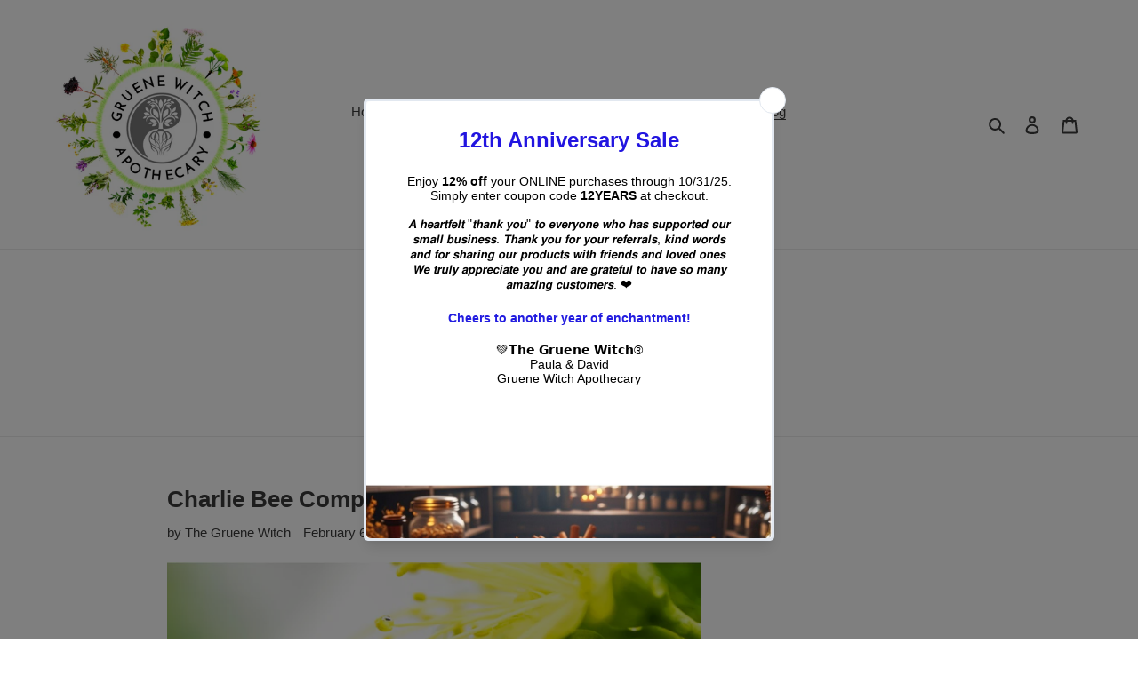

--- FILE ---
content_type: text/html; charset=UTF-8
request_url: https://pre.bossapps.co/api/js/gruene-witch-apothecary.myshopify.com/variants
body_size: 94
content:
{"39970746433723SP":"4195418299","39970746433723":"yes","42527314280635SP":"4195418299","42527314280635":"yes"}